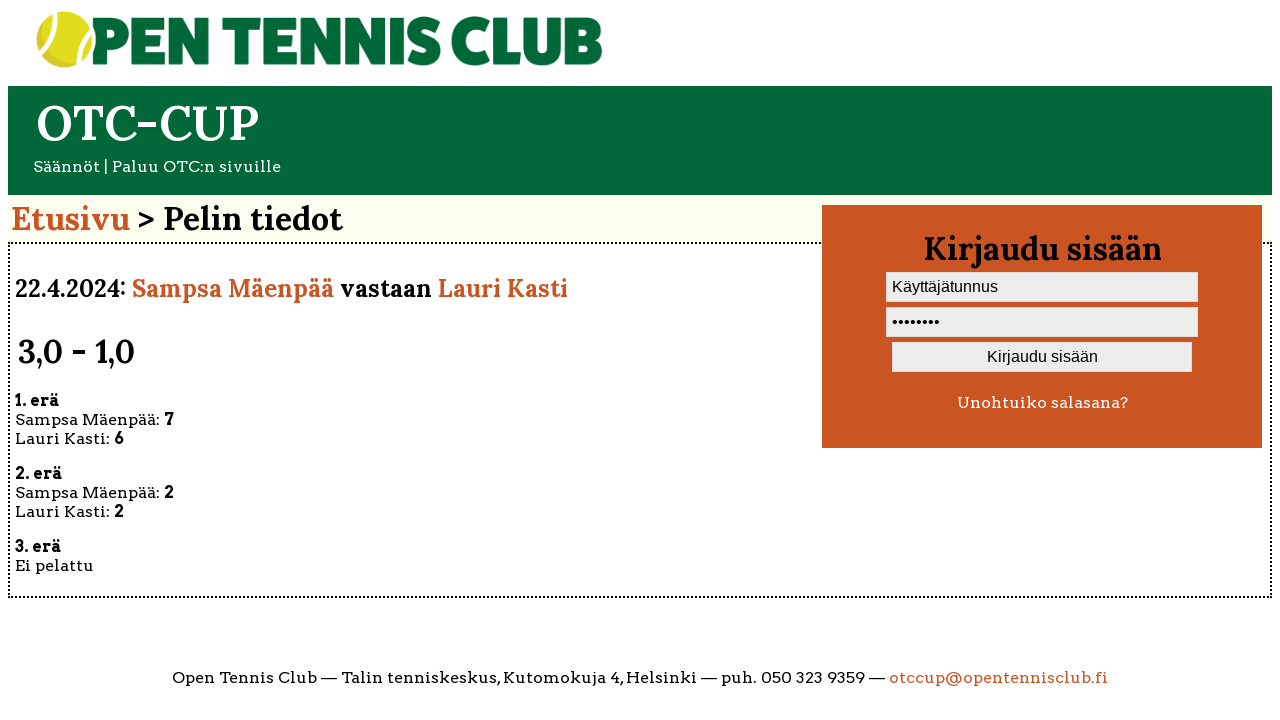

--- FILE ---
content_type: text/html; charset=UTF-8
request_url: http://cup.opentennisclub.fi/?i=game&id=14878&ref=user
body_size: 3808
content:
<!DOCTYPE html>
<html>
<head>

<!--


  OPEN TENNIS CLUB - CUP-TIETOKANTA

  Tuotanto: Artturi Mutanen, Kaarle Hurtig ja Tuomo Bj�rksten

  Versio 1.0


//--> 



<meta charset="iso-8859-1">

<title>Open Tennis Club &ndash; OTC-cup</title>

<meta name="description" content="Open Tennis Clubin tulokset">
  
<meta name="viewport" content="user-scalable=no,width=device-width" />

<link rel="apple-touch-icon-precomposed" sizes="57x57" href="img/apple-touch-icon-57x57.png" />
<link rel="apple-touch-icon-precomposed" sizes="114x114" href="img/apple-touch-icon-114x114.png" />
<link rel="apple-touch-icon-precomposed" sizes="72x72" href="img/apple-touch-icon-72x72.png" />
<link rel="apple-touch-icon-precomposed" sizes="144x144" href="img/apple-touch-icon-144x144.png" />
<link rel="apple-touch-icon-precomposed" sizes="60x60" href="img/apple-touch-icon-60x60.png" />
<link rel="apple-touch-icon-precomposed" sizes="120x120" href="img/apple-touch-icon-120x120.png" />
<link rel="apple-touch-icon-precomposed" sizes="76x76" href="img/apple-touch-icon-76x76.png" />
<link rel="apple-touch-icon-precomposed" sizes="152x152" href="img/apple-touch-icon-152x152.png" />
<link rel="icon" type="image/png" href="img/favicon-196x196.png" sizes="196x196" />
<link rel="icon" type="image/png" href="img/favicon-96x96.png" sizes="96x96" />
<link rel="icon" type="image/png" href="img/favicon-32x32.png" sizes="32x32" />
<link rel="icon" type="image/png" href="img/favicon-16x16.png" sizes="16x16" />
<link rel="icon" type="image/png" href="img/favicon-128.png" sizes="128x128" />
<meta name="application-name" content="&nbsp;"/>
<meta name="msapplication-TileColor" content="#FFFFFF" />
<meta name="msapplication-TileImage" content="img/mstile-144x144.png" />
<meta name="msapplication-square70x70logo" content="img/mstile-70x70.png" />
<meta name="msapplication-square150x150logo" content="img/mstile-150x150.png" />
<meta name="msapplication-wide310x150logo" content="img/mstile-310x150.png" />
<meta name="msapplication-square310x310logo" content="img/mstile-310x310.png" />


<script type="text/javascript" src="js/jquery-2.2.0.min.js"></script>
<script type="text/javascript" src="js/jquery-ui.min.js"></script>


<script type="text/javascript" src="js/readurl.lib.js"></script>

<link rel="stylesheet" type="text/css" href="js/jquery-ui.min.css" />
<link rel="stylesheet" type="text/css" href="js/jquery-ui.theme.min.css" />

<link rel="stylesheet" href="templates/otc.css" />

<script type="text/javascript">

  
  $(document).ready(function()
  {

      var defaultValue = '';

      $("input.text").focus(function()
      {
        defaultValue = $(this).val();
        $(this).val('');
      })
      .focusout(function()
        {
          if($(this).val() == '')
          {
            $(this).val(defaultValue);  
          }
          
        });

      // Salasanan palautus
      $("form[name='password-recovery'] input[name='check']").click(function(event)
      {
        event.preventDefault();

        var email = $("form[name='password-recovery'] input[name='email']").val();

        $.ajax({
          type: 'POST',
          url: 'engine.php?i=password',
          data: {'email': email, 'check': 1 },
        })
          .done(function(data)
          {
            if(data == 'false')
            {
              $('#password-recovery_error').fadeIn(200).delay(5000).fadeOut(200);
            }
            else
            {
              $("form[name='password-recovery']").submit();
            }
          });

        
      });


      // Reagoi uuden lohkon luomiseen
      $("form[name='new_group'] #new_group_create").click(function(event)
      {
        event.preventDefault();

        var t = $(this);

        t.hide();
        $("form[name='new_group'] img.loading").show();

        var new_group = $("form[name='new_group'] input[name='new_group']").val();

        $.ajax({
          type: 'POST',
          url: 'engine.php?i=new-group',
          data: {'new_group': new_group },
        })
          .done(function(data)
          {
            if(data != 'false')
            {
              $('#groups_error').hide();
              t.show();
              $("form[name='new_group'] img.loading").hide();
              $('<li><a href="?i=group&id=' + data + '">' + new_group + '</a></li>').appendTo('#groups').effect("highlight", {color: '#bb2222'}, 3000);
            }
            else
            {
              t.show();
              $("form[name='new_group'] img.loading").hide();
              $('#groups_error').fadeIn(200).delay(5000).fadeOut(200);
            }
          });

      });


      // Reagoi uuden pelijakson luomiseen
      $("form[name='new_period'] #new_period_create").click(function(event)
      {

        event.preventDefault();

        var t = $(this);

        t.hide();
        $("form[name='new_period'] img.loading").show();

        var new_period = $("form[name='new_period'] input[name='new_period']").val();
        var start_date_day = $("form[name='new_period'] select[name='period_start[Date_Day]']").val();
        var start_date_month = $("form[name='new_period'] select[name='period_start[Date_Month]']").val();
        var start_date_year = $("form[name='new_period'] select[name='period_start[Date_Year]']").val();

        var start_date = start_date_year + '-' + start_date_month + '-' + start_date_day;


        var end_date_day = $("form[name='new_period'] select[name='period_end[Date_Day]']").val();
        var end_date_month = $("form[name='new_period'] select[name='period_end[Date_Month]']").val();
        var end_date_year = $("form[name='new_period'] select[name='period_end[Date_Year]']").val();

        var end_date = end_date_year + '-' + end_date_month + '-' + end_date_day;


        $.ajax({
            type: 'POST',
            url: 'engine.php?i=new-period',
            data: {
              'new_period': new_period,
              'start_date': start_date,
              'end_date': end_date
             },
          })
            .done(function(data)
            {

              if(data != 'false')
              {
                $('#periods_error').hide();
                t.show();
                $("form[name='new_period'] img.loading").hide();
                $('<li><a href="?i=period&id=' + data + '">' + new_period + '</a> (' + start_date_day + '.' + start_date_month + '.' + start_date_year 
                    + ' &ndash; ' + end_date_day + '.' + end_date_month + '.' + end_date_year + ')</li>').appendTo('#periods').effect("highlight", {color: '#bb2222'}, 3000);
              }
              else
              {
                t.show();
                $("form[name='new_period'] img.loading").hide();
                $('#periods_error').fadeIn(200).delay(5000).fadeOut(200);
              }
            });



      });


      // Reagoi uuden pelijakson p�ivitt�miseen
      $("form[name='edit_period'] #edit_period_save").click(function(event)
      {

        event.preventDefault();

        var t = $(this);

        t.hide();
        $("form[name='edit_period'] img.loading").show();

        var edit_period = $("form[name='edit_period'] input[name='edit_period']").val();
        var start_date_day = $("form[name='edit_period'] select[name='period_start[Date_Day]']").val();
        var start_date_month = $("form[name='edit_period'] select[name='period_start[Date_Month]']").val();
        var start_date_year = $("form[name='edit_period'] select[name='period_start[Date_Year]']").val();

        var start_date = start_date_year + '-' + start_date_month + '-' + start_date_day;


        var end_date_day = $("form[name='edit_period'] select[name='period_end[Date_Day]']").val();
        var end_date_month = $("form[name='edit_period'] select[name='period_end[Date_Month]']").val();
        var end_date_year = $("form[name='edit_period'] select[name='period_end[Date_Year]']").val();

        var end_date = end_date_year + '-' + end_date_month + '-' + end_date_day;

        var id = $("form[name='edit_period'] input[name='id']").val();

        var close = 0;

        if($("form[name='edit_period'] input[name='close']").prop('checked'))
        {
          close = 1;
        }


        $.ajax({
            type: 'POST',
            url: 'engine.php?i=edit-period',
            data: {
              'edit_period': edit_period,
              'start_date': start_date,
              'end_date': end_date,
              'id': id,
              'close': close
             },
          })
            .done(function(data)
            {

              if(data != 'false')
              {
                location.reload();
              }
              else
              {
                t.show();
                $("form[name='edit_period'] img.loading").hide();
                $('#periods_error').fadeIn(200).delay(5000).fadeOut(200);
              }
            });



      });


      // Reagoi uuden k�ytt�j�n luomiseen
      $("form[name='new_user'] #new_user_create").click(function(event)
      {


        event.preventDefault();

        var t = $(this);

        t.hide();
        $("form[name='new_user'] img.loading").show();

        var email = $("form[name='new_user'] input[name='email']").val();
        var email2 = $("form[name='new_user'] input[name='email2']").val();
        var first_name = $("form[name='new_user'] input[name='first_name']").val();
        var last_name = $("form[name='new_user'] input[name='last_name']").val();

        if(email != email2)
        {
          t.show();
          $("form[name='new_user'] img.loading").hide();
          $('#users_error_1').fadeIn(200).delay(5000).fadeOut(200);
        }

        else
        {

          $.ajax({
            type: 'POST',
            url: 'engine.php?i=new-user',
            data: {
              'email': email,
              'first_name': first_name,
              'last_name': last_name
             },
          })
            .done(function(data)
            {

              if(data != 'false')
              {
                $('#users_error_2').hide();
                t.show();
                $("form[name='new_user'] img.loading").hide();
                $('<li><a href="?i=user&e=' + email + '">' + first_name + ' ' + 
                  last_name + '</a></li>').appendTo('#users').effect("highlight", {color: '#bb2222'}, 3000);
              }
              else
              {
                t.show();
                $("form[name='new_user'] img.loading").hide();
                $('#users_error_2').fadeIn(200).delay(5000).fadeOut(200);
              }
            });

        }
        

      });

      // Reagoi k�ytt�j�tietojen p�ivitt�miseen
      $("form[name='user'] input[name='user_update']").click(function(event)
      {
        event.preventDefault();


        var password1 = $("form[name='user'] input[name='password1']").val();
        var password2 = $("form[name='user'] input[name='password2']").val();
        var first_name = $("form[name='user'] input[name='first_name']").val();
        var last_name = $("form[name='user'] input[name='last_name']").val();
        


        if(password1 != password2)
        {
          $('#user_error_1').fadeIn(200).delay(5000).fadeOut(200);
          return false;
        }

        else if(first_name.length <= 1 && last_name.length <= 1)
        {
          $('#user_error_2').fadeIn(200).delay(5000).fadeOut(200);
          return false;
        }

        else
        {
          $("form[name='user']").submit();
          return true;  
        }

        


      });


      // Reagoi k�ytt�j�n liitt�miseen ryhm��n
      $("form[name='user2group'] input[name='add_user']").click(function(event)
      {

        var email = $(this).data('email');
        var group = $(this).data('group');

        if($(this).prop('checked'))
        {
          var a = confirm('Haluatko varmasti lis\xE4t\xE4 pelaajan t\xE4h\xE4n lohkoon? Muista viel\xE4 p\xE4ivitt\xE4\xE4 muutokset.');

          if(a === false)
          {
            return false;
          }

          $.ajax({
            type: 'POST',
            url: 'engine.php?i=user2group',
            data: {
              'email': email,
              'group': group
             },
          })

        }
        else
        {
          var b = confirm('Haluatko varmasti poistaa pelaajan t\xE4st\xE4 lohkosta? Muista viel\xE4 p\xE4ivitt\xE4\xE4 muutokset.');

          if(b === false)
          {
            return false;
          }

          $.ajax({
            type: 'POST',
            url: 'engine.php?i=user2group',
            data: {
              'email': email,
              'group': null
             },
          })

        }
        


      });


      

      // Reagoi ryhm�n nimen vaihtamiseen
      $("form[name='user2group'] input[name='group_update']").click(function(event)
      {

        event.preventDefault();

        var el = $("form[name='user2group'] input[name='group_name']");

        var name = el.val();
        var group = el.data('group');

        $.ajax({
            type: 'POST',
            url: 'engine.php?i=group-update',
            data: {
              'name': name,
              'group': group
             },
          })
          .done(function(data)
          {

            if(data == 'false')
            {
              $('#group_error').fadeIn(200).delay(5000).fadeOut(200);
              return false;
            }
            else
            {
              location.reload();
            }
          });

             
      });


      // Reagoi pelaajan nimeen
      var p1 = $("select[name='player1'] option:selected").text();
      var p2 = $("select[name='player2'] option:selected").text();

      $("select[name='player1']").change(function()
      {

        p1 = $("select[name='player1'] option:selected").text();

        $('span.player1').each(function()
        {
          $(this).text(p1);
        });



      });

      $("select[name='player2']").change(function()
      {



        p1 = $("select[name='player1'] option:selected").text();
        p2 = $("select[name='player2'] option:selected").text();

       
        if($(this).val() != -1)
        {
          $('#period1').show();
          $('.add-game-special').show();
              
          $('span.player2').each(function()
          {
            $(this).text(p2);
          });  
        }
        else
        {
          $('#period1').hide();
          $('#period2').hide();
          $('#period3').hide();
          $('p.rtd').hide();
          $('.add-game-special').hide();
        }

        


      });

      $('span.player1').each(function()
      {
        $(this).text(p1);
      });

      $('span.player2').each(function()
      {
        $(this).text(p2);
      });




      // Reagoi ottelutulokseen
      $("select[name='period1-player2']").change(function()
      {
        $('#period2').show();
        $('p.rtd').show();



      });

      $("select.period").change(function()
      {
                  
          $("select.period").each(function()
          {

            if($(this).val() != -1)
            {

              var p1p1 = $("select[name='period1-player1']").val();
              var p1p2 = $("select[name='period1-player2']").val();
              var p2p1 = $("select[name='period2-player1']").val();
              var p2p2 = $("select[name='period2-player2']").val();

              var p1r = 0;
              var p2r = 0;

              if(p1p1 > p1p2)
              {
                p1r = 1;
              }
              else if(p1p2 > p1p1)
              {
                p2r = 1;
              }

              if(p2p1 > p2p2)
              {
                p1r += 1;
              }
              else if(p2p2 > p2p1)
              {
                p2r += 1;
              }

              if(p1r == p2r && p1p1 != -1 && p1p2 != -1 && p2p1 != -1 && p2p2 != -1)
              {
                $('#period3').show();  
              }
              else
              {
                $('#period3').hide();
                $("select[name='period3-player1']").val(-1);
                $("select[name='period3-player2']").val(-1);
              }

              if(p1p1 != -1 && p1p2 != -1 && p2p1 != -1 && p2p2 != -1)
              {
                $('#add-game-save').show();
              }

            }

            
          });
        
         
      });

      // Reagoi siihen, ettei pelaaja saavu paikalle.
      $("input[name='add-game-ns']").click(function(event)
      {
        event.preventDefault();

        $("input[name='ns-status']").val(1);

        $("form#add-game").submit();

      });


      $("input[name='add-game-wo']").click(function(event)
      {

        event.preventDefault();

        $("input[name='wo-status']").val(1);
        $('form#add-game').submit();

      });

      $("input[name='period1-player2-rtd']").click(function()
      {
        $('#add-game-save').show();
      });







  });
  

function confirmEdit()
{
  var p1p1 = $("form#edit-game select[name='period1-player1']").val();
  var p1p2 = $("form#edit-game select[name='period1-player2']").val();
  var p2p1 = $("form#edit-game select[name='period2-player1']").val();
  var p2p2 = $("form#edit-game select[name='period2-player2']").val();
  var p3p1 = $("form#edit-game select[name='period3-player1']").val();
  var p3p2 = $("form#edit-game select[name='period3-player2']").val();

  if(p1p1 > p1p2 && p2p1 > p2p2 && p3p1 != -1 && p3p2 != -1)
  {
    return confirm('Oletko varma, ett\xE4 haluat tallentaa ottelutuloksen? N\xE4ytt\xE4\xE4 silt\xE4, ett\xE4 1., 2. ja 3. er\xE4n pisteiden v\xE4lill\xE4 on ristiriita.');
  }

  if(p1p1 < p1p2 && p2p1 < p2p2 && p3p1 != -1 && p3p2 != -1)
  {
    return confirm('Oletko varma, ett\xE4 haluat tallentaa ottelutuloksen? N\xE4ytt\xE4\xE4 silt\xE4, ett\xE4 1., 2. ja 3. er\xE4n pisteiden v\xE4lill\xE4 on ristiriita.');
  }

  return true;

}


</script>


</head>

<body>

<div class="logo">

  <a href="https://cup.opentennisclub.fi"><img src="img/logo.png" class="logo" /></a>

</div>

<div class="headline">
  <h1><a href="https://cup.opentennisclub.fi">OTC-cup</a></h1>
  <p><a href="https://www.opentennisclub.fi/otc-cup/otc-cup-saannot/">S&auml;&auml;nn&ouml;t</a> | <a href="https://www.opentennisclub.fi">Paluu OTC:n sivuille</a></p>
</div>
<div class="content">

  
    <div class="login">

    <h2>Kirjaudu sis&auml;&auml;n</h2>

    
    <form action="engine.php?i=login" method="post">
      <input class="text" type="text" value="K&auml;ytt&auml;j&auml;tunnus" id="username" name="username" /><br />
      <input class="text" type="password" value="Salasana" id="password" name="password" /><br />
      <input class="text" type="submit" value="Kirjaudu sis&auml;&auml;n" />


      <p><a href="engine.php?i=password">Unohtuiko salasana?</a></p>
    </form>

  </div>
  
  <h2>
<a href="?i=f&ref=game">Etusivu</a> 




  &gt; Pelin tiedot</h2>

 
  <div class="module">


    <h3>22.4.2024: <a href="?i=user&e=420&ref=game">Sampsa M&auml;enp&auml;&auml;</a> vastaan <a href="?i=user&e=100&ref=game">Lauri Kasti</a></h3>

    <h2>3,0 - 1,0</h2>

    

    
    

    
    <p><b>1. er&auml;</b><br />
    Sampsa M&auml;enp&auml;&auml;: <b>7</b><br />
    Lauri Kasti: <b>6</b>


        
    </p>

    <p><b>2. er&auml;</b><br />
    Sampsa M&auml;enp&auml;&auml;: <b>2</b><br />
    Lauri Kasti: <b>2</b>

      
    </p>

    <p><b>3. er&auml;</b><br /> 
        Ei pelattu
        </p>

    
    
    

  </div>




</div><p class="copyright">Open Tennis Club &mdash; Talin tenniskeskus, Kutomokuja 4, Helsinki &mdash; puh. 050 323 9359 &mdash; <a href="mailto:otccup@opentennisclub.fi">otccup@opentennisclub.fi</a></p>

</body>
</html>

--- FILE ---
content_type: application/javascript
request_url: http://cup.opentennisclub.fi/js/readurl.lib.js
body_size: 266
content:

var getUrlParameter = function getUrlParameter(sParam) 
{
    var sPageURL = decodeURIComponent(window.location.search.substring(1)),
        sURLVariables = sPageURL.split('&'),
        sParameterName,
        i;

    for (i = 0; i < sURLVariables.length; i++) 
    {
        sParameterName = sURLVariables[i].split('=');

        if (sParameterName[0] === sParam) 
        {
            return sParameterName[1] === undefined ? true : sParameterName[1];
        }
    }
};
